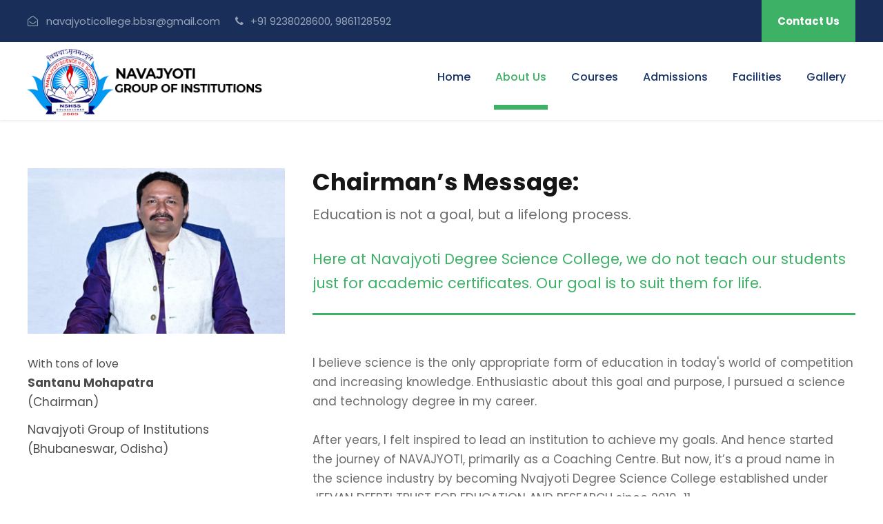

--- FILE ---
content_type: text/html
request_url: https://navajyotigroup.com/chairmans-message.html
body_size: 4503
content:

<!DOCTYPE html>
<html lang="en-US" class="no-js">
<head>
    <meta charset="UTF-8">
    <meta name="viewport" content="width=device-width, initial-scale=1">

    <title>Welcome to Navajyoti Group of Institution! </title>

    <link rel='stylesheet' href='plugins/goodlayers-core/plugins/combine/style.css' type='text/css' media='all' />
    <link rel='stylesheet' href='plugins/goodlayers-core/include/css/page-builder.css' type='text/css' media='all' />
    <link rel='stylesheet' href='plugins/revslider/public/assets/css/settings.css' type='text/css' media='all' />
    <link rel='stylesheet' href='css/style-core.css' type='text/css' media='all' />
    <link rel='stylesheet' href='css/kingster-style-custom.css' type='text/css' media='all' />
    <link rel="icon" type="image/x-icon" href="/images/favicon.png">

    <link href="https://fonts.googleapis.com/css?family=Playfair+Display:700%2C400" rel="stylesheet" property="stylesheet" type="text/css" media="all">
    <link rel='stylesheet' href='https://fonts.googleapis.com/css?family=Poppins%3A100%2C100italic%2C200%2C200italic%2C300%2C300italic%2Cregular%2Citalic%2C500%2C500italic%2C600%2C600italic%2C700%2C700italic%2C800%2C800italic%2C900%2C900italic%7CABeeZee%3Aregular%2Citalic&amp;subset=latin%2Clatin-ext%2Cdevanagari&amp;ver=5.0.3' type='text/css' media='all' />

<!-- Google tag (gtag.js) -->
<script async src="https://www.googletagmanager.com/gtag/js?id=G-HTSF4TJTHM"></script>
<script>
  window.dataLayer = window.dataLayer || [];
  function gtag(){dataLayer.push(arguments);}
  gtag('js', new Date());

  gtag('config', 'G-HTSF4TJTHM');
</script>

</head>

<body class="home page-template-default page page-id-2039 gdlr-core-body woocommerce-no-js tribe-no-js kingster-body kingster-body-front kingster-full  kingster-with-sticky-navigation  kingster-blockquote-style-1 gdlr-core-link-to-lightbox">
    
  <div class="kingster-mobile-header-wrap">
        <div class="kingster-mobile-header kingster-header-background kingster-style-slide kingster-sticky-mobile-navigation " id="kingster-mobile-header">
            <div class="kingster-mobile-header-container kingster-container clearfix">
                <div class="kingster-logo  kingster-item-pdlr">
                    <div class="kingster-logo-inner">
                        <a class="" href="home"><img src="images/logo.png" alt="" /></a>
                    </div>
                </div>
                <div class="kingster-mobile-menu-right">
                   
                    
                    <div class="kingster-mobile-menu"><a class="kingster-mm-menu-button kingster-mobile-menu-button kingster-mobile-button-hamburger" href="#kingster-mobile-menu"><span></span></a>
                        <div class="kingster-mm-menu-wrap kingster-navigation-font" id="kingster-mobile-menu" data-slide="right">
                            <ul id="menu-main-navigation" class="m-menu">
                            
                                <li class="menu-item"><a href="home">Home</a></li>
                                
                                <li class="menu-item menu-item-has-children"><a href="#">About Us</a>
                                    <ul class="sub-menu">
                                        
                                         <li class="menu-item"><a href="about-us.html">About Navajyoti</a></li>  
                                       
                                        <li class="menu-item"><a href="chairmans-message.html">Chairman’s Message</a></li>
                                        <li class="menu-item"><a href="Principal-message.html">Principal’s Message</a></li>
                                         <li class="menu-item"><a href="esteemed-members.html">Esteemed Members</a></li>
                                         <li class="menu-item"><a href="exparentsexperience.html">Ex Parents Experience</a></li>
                                    </ul>
                                </li>
                               
                                 <li class="menu-item menu-item-has-children"><a href="#">Courses</a>
                                    <ul class="sub-menu">
                                          <li class="menu-item"><a href="course-list-1.html">+2 Science CHSE</a></li>
                                        <li class="menu-item"><a href="course-list-2.html"> +3 Science</a></li>
                                        <li class="menu-item"><a href="course-list-3.html"> +2 Science CBSE</a></li>
                                      
                                       
                                    </ul>
                                </li>
                                
                                
                                
                                
                                <li class="menu-item menu-item-has-children"><a href="admission.html">Admissions</a>
                                  
                                </li>
                               
                                <li class="menu-item"><a href="university-life.html">Facilities</a></li>
                                <li class="menu-item "><a href="gallery.html">Gallery</a></li>
                                
                                <li class="menu-item"><a href="contact-us">Contact Us</a></li>
                            </ul>
                        </div>
                    </div>
                </div>
            </div>
        </div>
    </div>
    <div class="kingster-body-outer-wrapper ">
        <div class="kingster-body-wrapper clearfix  kingster-with-frame">
            <div class="kingster-top-bar">
                <div class="kingster-top-bar-background"></div>
                <div class="kingster-top-bar-container kingster-container ">
                    <div class="kingster-top-bar-container-inner clearfix">
                        <div class="kingster-top-bar-left kingster-item-pdlr"><i class="fa fa-envelope-open-o" id="i_fd84_0"></i> navajyoticollege.bbsr@gmail.com <i class="fa fa-phone" id="i_fd84_1"></i> +91 9238028600, 9861128592</div>
                        <div class="kingster-top-bar-right kingster-item-pdlr">
                            <ul id="kingster-top-bar-menu" class="sf-menu kingster-top-bar-menu kingster-top-bar-right-menu">
                               
                               
                            </ul>
                            <div class="kingster-top-bar-right-social"></div><a class="kingster-top-bar-right-button" href="contact-us">Contact Us</a></div>
                    </div>
                </div>
            </div>
            <header class="kingster-header-wrap kingster-header-style-plain  kingster-style-menu-right kingster-sticky-navigation kingster-style-fixed" data-navigation-offset="75px">
                <div class="kingster-header-background"></div>
          <div class="kingster-header-container  kingster-container">
                    <div class="kingster-header-container-inner clearfix">
                        <div class="kingster-logo  kingster-item-pdlr">
                            <div class="kingster-logo-inner">
                                <a class="" href="home"><img src="images/logo.png" alt="" /></a>
                            </div>
                        </div>
                        <div class="kingster-navigation kingster-item-pdlr clearfix ">
                            <div class="kingster-main-menu" id="kingster-main-menu">
                                <ul id="menu-main-navigation-1" class="sf-menu">
                                    <li class="menu-item menu-item-home  menu-item-has-children kingster-normal-menu"><a href="home" class="sf-with-ul-pre">Home</a>
                                       
                                    </li>
                                    
                                    
                                    <li class="menu-item menu-item-has-children current-menu-item kingster-normal-menu"><a href="#" class="sf-with-ul-pre">About Us</a>
                                        <ul class="sub-menu">
                                           
                                            
                                           <li class="menu-item" data-size="60"><a href="about-us.html">About Navajyoti</a></li>  
                                       
                                        <li class="menu-item" data-size="60"><a href="chairmans-message.html">Chairman’s Message</a></li>
                                       
                                     <li class="menu-item" data-size="60"><a href="Principal-message.html">Principal’s Message</a></li>
                                        <li class="menu-item data-size="60""><a href="esteemed-members.html">Esteemed Members</a></li> 
                                         <li class="menu-item  data-size="60""><a href="exparentsexperience.html">Ex Parents Experience</a></li>
                                            
                                        </ul>
                                    </li>
                                     <li class="menu-item menu-item-has-children kingster-normal-menu"><a href="#" class="sf-with-ul-pre">Courses</a>
                                        <ul class="sub-menu">
                                           
                                          
                                         <li class="menu-item" data-size="60"><a href="course-list-1.html">+2 Science CHSE</a></li>
                                        <li class="menu-item" data-size="60"><a href="course-list-2.html"> +3 Science</a></li>
                                        <li class="menu-item" data-size="60"><a href="course-list-3.html"> +2 Science CBSE</a></li>
                                            
                                            
                                        </ul>
                                    </li>
                                    
                                    
                                    <li class="menu-item menu-item-has-children kingster-normal-menu"><a href="admission.html">Admissions</a>
                                       
                                    </li>
                                    
                                    
                                    
                                    
                                     <li class="menu-item kingster-normal-menu"><a href="university-life.html">Facilities</a></li>
                               <li class="menu-item kingster-normal-menu"><a href="gallery">Gallery</a></li>
                               
                                    
                                    
                                  
                                </ul>
                                <div class="kingster-navigation-slide-bar" id="kingster-navigation-slide-bar"></div>
                            </div>
                            <div class="kingster-main-menu-right-wrap clearfix ">
                              
                                
                            </div>
                        </div>
                    </div>
                </div>
            </header>





            <div class="kingster-page-wrapper" id="kingster-page-wrapper">
                <div class="gdlr-core-page-builder-body">
                    <div class="gdlr-core-pbf-wrapper " style="padding: 70px 0px 40px 0px;">
                        <div class="gdlr-core-pbf-wrapper-content gdlr-core-js ">
                            <div class="gdlr-core-pbf-wrapper-container clearfix gdlr-core-container">
                                <div class="gdlr-core-pbf-column gdlr-core-column-20 gdlr-core-column-first">
                                    <div class="gdlr-core-pbf-column-content-margin gdlr-core-js ">
                                        <div class="gdlr-core-pbf-column-content clearfix gdlr-core-js ">
                                            <div class="gdlr-core-pbf-element">
                                                <div class="gdlr-core-image-item gdlr-core-item-pdlr gdlr-core-item-pdb  gdlr-core-center-align">
                                                    <div class="gdlr-core-image-item-wrap gdlr-core-media-image  gdlr-core-image-item-style-rectangle" style="border-width: 0px;">
                                                       <img src="upload/personnel-1-400x257.jpg" width="700" height="450"  alt="" />                                               </div>
                                                </div>
                                            </div>
                                            <div class="gdlr-core-pbf-element">
                                                <div class="gdlr-core-personnel-info-item gdlr-core-item-pdb gdlr-core-item-pdlr clearfix" style="padding-bottom: 17px ;">
                                                    <div class="gdlr-core-personnel-info-item-list-wrap">
                                                        <span>With tons of love </span>
                                                        <div class="kingster-personnel-info-list kingster-type-email"><b>Santanu Mohapatra</b><br>
                                                        
                                                        	<span>(Chairman)</span>
                                                        
                                                        </div>
                                                       
                                                        <div class="kingster-personnel-info-list kingster-type-phone">Navajyoti Group of Institutions<br>
                                                        
                                                        	<span>(Bhubaneswar, Odisha)</span></div>
                                                    </div>
                                                </div>
                                            </div>
                                            
                                        </div>
                                    </div>
                                </div>
                                <div class="gdlr-core-pbf-column gdlr-core-column-40">
                                    <div class="gdlr-core-pbf-column-content-margin gdlr-core-js " style="margin: 0px 0px 20px 0px;padding: 0px 0px 0px 0px;">
                                        <div class="gdlr-core-pbf-column-content clearfix gdlr-core-js ">
                                            <div class="gdlr-core-pbf-element">
                                                <div class="gdlr-core-title-item gdlr-core-item-pdb clearfix  gdlr-core-left-align gdlr-core-title-item-caption-bottom gdlr-core-item-pdlr">
                                                    <div class="gdlr-core-title-item-title-wrap clearfix">
                                                        <h3 class="gdlr-core-title-item-title gdlr-core-skin-title " style="font-size: 34px ;font-weight: 700 ;letter-spacing: 0px ;text-transform: none ;color: #161616 ;">Chairman’s Message:</h3></div><span class="gdlr-core-title-item-caption gdlr-core-info-font gdlr-core-skin-caption" style="font-size: 20px ;font-style: normal ;color: #6c6c6c ;">Education is not a goal, but a lifelong process. </span></div>
                                            </div>
                                            <div class="gdlr-core-pbf-element">
                                                <div class="gdlr-core-text-box-item gdlr-core-item-pdlr gdlr-core-item-pdb gdlr-core-left-align" style="padding-bottom: 6px ;">
                                                    <div class="gdlr-core-text-box-item-content" style="font-size: 21px ;text-transform: none ;color: #3db166 ;">
                                                        <p>Here at  Navajyoti Degree Science College, we do not teach our students just for academic certificates. Our goal is to suit them for life.</p>
                                                    </div>
                                                </div>
                                            </div>
                                            <div class="gdlr-core-pbf-element">
                                                <div class="gdlr-core-divider-item gdlr-core-divider-item-normal gdlr-core-item-pdlr gdlr-core-center-align" style="margin-bottom: 55px ;">
                                                    <div class="gdlr-core-divider-line gdlr-core-skin-divider" style="border-color: #3db166 ;border-bottom-width: 3px ;"></div>
                                                </div>
                                            </div>
                                            
                                            <div class="gdlr-core-pbf-element">
                                                <div class="gdlr-core-text-box-item gdlr-core-item-pdlr gdlr-core-item-pdb gdlr-core-left-align" style="padding-bottom: 20px ;">
                                                    <div class="gdlr-core-text-box-item-content" style="font-size: 17px ;letter-spacing: 0px ;text-transform: none ;">
                                                        <p>I believe science is the only appropriate form of education in today's world of competition and increasing knowledge. Enthusiastic about this goal and purpose, l pursued a science and technology degree in my career.<br><br>
After years, I felt inspired to lead an institution to achieve my goals. And hence started the journey of NAVAJYOTI, primarily as a Coaching Centre. But now, it’s a proud name in the science industry by becoming Nvajyoti Degree  Science College established under JEEVAN DEEPTI TRUST FOR EDUCATION AND RESEARCH since 2010-11.<br><br>
We have done our best to fulfill the wishes and aspirations of many scholars with enviable abilities and have fully completed this mission. 
I extend and pronounce all GOOD WISHES the night before the start of a new session for our old and as well new ventures TO TRAIN YOUNG TALENTS & CREATE EXPERTS.
We need full support, cooperation, and trust from all sectors in this regard to fully achieve our goals in the coming days. <br><br>
Therefore, your own decisions and worries are the guiding forces of your own life. Make them direct and result-oriented. 
In conclusion, I must affirm that Navajyoti is determined to serve, survive, and excel. Feel empowered and open to your help by allowing us to take a step towards fulfilling your mission. 
</p>
                                                    </div>
                                                </div>
                                            </div>
                                            
                                            
                                            
                                            
                                            
                                            
                                            
                                            
                                            
                                        </div>
                                    </div>
                                </div>
                            </div>
                        </div>
                    </div>
                </div>
            </div>


         <footer>
               <div class="kingster-footer-wrapper ">
                    <div class="kingster-footer-container kingster-container clearfix">
                        <div class="kingster-footer-column kingster-item-pdlr kingster-column-20">
                            <div id="text-2" class="widget widget_text kingster-widget">
                                <div class="textwidget">
                                    <p><img src="upload/footer-logo.png" alt="" />
                                        <br /> <span class="gdlr-core-space-shortcode" id="span_1dd7_10"></span>
                                        <br />Plot No: 116/1343, Shishupalgada Bhubaneswar, Khurda, Pin- 751002</p>
                                    <p><span id="span_1dd7_11">92380 28592 / 92380 28596</span>
                                     <br />Gadamahaveer road, garage chhak, towards shishupalagada, bhubaneswar, khurda pin 751002
                                        <br /> <span class="gdlr-core-space-shortcode" id="span_1dd7_12"></span>
                                         <br /> <a id="a_1dd7_8" href="mailto:mohapatra.santanu76@gmail.com">mohapatra.santanu76@gmail.com</a></p>
                                         <p></p><a id="a_1dd7_8" href="mailto:admin@kingsteruni.edu">navajyoticollege.bbsr@gmail.com</a></p>
                                    <div class="gdlr-core-divider-item gdlr-core-divider-item-normal gdlr-core-left-align">
                                        <div class="gdlr-core-divider-line gdlr-core-skin-divider" id="div_1dd7_111"></div>
                                    </div>
                                </div>
                            </div>
                        </div>
                        <!--<div class="kingster-footer-column kingster-item-pdlr kingster-column-15">
                            <div id="gdlr-core-custom-menu-widget-2" class="widget widget_gdlr-core-custom-menu-widget kingster-widget">
                                <h3 class="kingster-widget-title">Our Campus</h3><span class="clear"></span>
                                <div class="menu-our-campus-container">
                                   <img src="upload/19.jpg">
                                </div>
                            </div>
                        </div>-->
                        <div class="kingster-footer-column kingster-item-pdlr kingster-column-20" style="margin-top:30px;">
                            <div id="gdlr-core-custom-menu-widget-3" class="widget widget_gdlr-core-custom-menu-widget kingster-widget">
                                <h3 class="kingster-widget-title">Follow Us</h3><span class="clear"></span>
                                <div class="menu-campus-life-container">
                                    <!--<div id="fb-root"></div>
                        <script>
                            (function (d, s, id) {
                                var js, fjs = d.getElementsByTagName(s)[0];
                                if (d.getElementById(id)) return;
                                js = d.createElement(s); js.id = id;
                                js.src = "//connect.facebook.net/en_US/sdk.js#xfbml=1&version=v2.5";
                                fjs.parentNode.insertBefore(js, fjs);
                            }(document, 'script', 'facebook-jssdk'));</script>

                        <div class="fb-page" data-href="https://www.facebook.com/navajyotigroup?skip_nax_wizard=true" data-tabs="timeline" data-width="100%" data-height="250" data-small-header="false" data-adapt-container-width="true" data-hide-cover="false" data-show-facepile="true">
                        </div>-->
                        
                        				<div id="fb-root"></div>
<script async defer crossorigin="anonymous" src="https://connect.facebook.net/en_US/sdk.js#xfbml=1&version=v14.0&appId=739184986212365&autoLogAppEvents=1" nonce="VJxkY6gF"></script>

<div class="fb-page" data-href="https://www.facebook.com/navajyotigroup" data-tabs="timeline" data-width="400" data-height="300" data-small-header="false" data-adapt-container-width="true" data-hide-cover="false" data-show-facepile="true"><blockquote cite="https://www.facebook.com/navajyotigroup" class="fb-xfbml-parse-ignore"><a href="https://www.facebook.com/navajyotigroup">Navajyoti Science Higher Secondary School, BBSR</a></blockquote></div>
                        
                                </div>
                            </div>
                        </div>
                        
                        
                        <div class="kingster-footer-column kingster-item-pdlr kingster-column-20"  style="margin-top:30px;">
                            <div id="gdlr-core-custom-menu-widget-3" class="widget widget_gdlr-core-custom-menu-widget kingster-widget">
                                <h3 class="kingster-widget-title">Quick Links</h3><span class="clear"></span>
                                <div class="menu-campus-life-container">
                                    <ul id="menu-campus-life" class="gdlr-core-custom-menu-widget gdlr-core-menu-style-plain">
                                        <li class="menu-item"><a href="about-us.html">About Navajyoti</a></li>
                                        <li class="menu-item"><a href="course-list-1.html">+2 Science CHSE</a></li>
                                        <li class="menu-item"><a href="course-list-3.html">+2 Science CBSE</a></li>
                                        <li class="menu-item"><a href="course-list-2.html">+3 Science</a></li>
                                        <li class="menu-item"><a href="admission.html">Admissions</a></li>
                                        <li class="menu-item"><a href="university-life.html">Facilities</a></li>
                                        <li class="menu-item"><a href="gallery">Gallery</a></li>
                                    </ul>
                                </div>
                            </div>
                        </div>
                        
                        
                        
                    </div>
                </div>
                
                <div class="kingster-copyright-wrapper">
                    <div class="kingster-copyright-container kingster-container clearfix">
                       <div class="kingster-copyright-left kingster-item-pdlr">© All Rights Reserved, Navajyoti Group of Institutions</div>
                        <div class="kingster-copyright-right kingster-item-pdlr">
                            <div class="gdlr-core-social-network-item gdlr-core-item-pdb  gdlr-core-none-align" id="div_1dd7_112">
                                <a href="https://www.facebook.com/navajyotigroup
" target="_blank" class="gdlr-core-social-network-icon" title="facebook">
                                    <i class="fa fa-facebook" ></i>
                                </a>
                              
                             
                                <a href="https://business.google.com/dashboard/l/05520928221728177164" target="_blank" class="gdlr-core-social-network-icon" title="googlemybusiness">
                                    <i class="fa fa-google" ></i>
                                </a>
                              
                                <a href="https://www.instagram.com/navajyoticollege.bbsr/" target="_blank" class="gdlr-core-social-network-icon" title="instagram">
                                    <i class="fa fa-instagram" ></i>
                                </a>
                                <a href="https://www.youtube.com/channel/UCxuhfBim39SupJT3r-Ul3tQ" target="_blank" class="gdlr-core-social-network-icon" title="youtube">
                                    <i class="fa fa-youtube" ></i>
                                </a>
                            </div>
                        </div>
                    </div>
                </div>
            </footer>
        </div>
    </div>


	<script type='text/javascript' src='js/jquery/jquery.js'></script>
    <script type='text/javascript' src='js/jquery/jquery-migrate.min.js'></script>
    <script type='text/javascript' src='plugins/goodlayers-core/plugins/combine/script.js'></script>
    <script type='text/javascript'>
        var gdlr_core_pbf = {
            "admin": "",
            "video": {
                "width": "640",
                "height": "360"
            },
            "ajax_url": "#"
        };
    </script>
    <script type='text/javascript' src='plugins/goodlayers-core/include/js/page-builder.js'></script>
    <script type='text/javascript' src='js/jquery/ui/effect.min.js'></script>
    <script type='text/javascript'>
        var kingster_script_core = {
            "home_url": "index.html"
        };
    </script>
    <script type='text/javascript' src='js/plugins.min.js'></script>
</body>
</html>